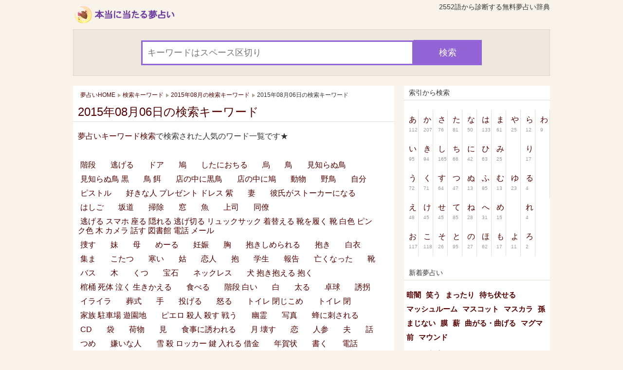

--- FILE ---
content_type: text/html; charset=UTF-8
request_url: http://hontouno-yume-uranai.com/sq/2015-08/06
body_size: 42827
content:
<!DOCTYPE HTML>
<html lang="ja">
<head>
<meta charset="utf-8">
<meta name="viewport" content="width=device-width">
<title>2015年08月06日の検索キーワード | *本当に当たる夢占い*</title>
<meta name="keywords" content="夢占い,夢診断,無料,夢辞典,夢判断,夢分析" />
<meta name="description" content="みんなが調べた夢分析集。2015年08月06日の検索されたキーワードから気になる夢診断がわかりスッキリする。" />
<link rel="stylesheet" type="text/css" href="/static/include/style-t.css?G0716" media="all" />
<link rel="icon" href="/icon/favicon.ico">
<script src="http://ajax.googleapis.com/ajax/libs/jquery/1.9.1/jquery.min.js"></script>
<script src="/static/keyword.php?mode=js"></script>
<script>

$(function(){
	$('a[href^=#]').click(function(){
		var speed = 500;
		var href= $(this).attr("href");
		var target = $(href == "#" || href == "" ? 'html' : href);
		var position = target.offset().top;
		$("html, body").animate({scrollTop:position}, speed, "swing");
		return false;
	});
});
$(function(){
    $(".hide").after().hide();
    $(".open").click(function(){
        $(this).toggleClass("open").next().slideToggle();
    });
});

</script>
<!--[if lt IE 9]>
<script src="http://html5shiv.googlecode.com/svn/trunk/html5.js"></script>
<script src="http://css3-mediaqueries-js.googlecode.com/svn/trunk/css3-mediaqueries.js"></script>
<![endif]-->


<script type="text/javascript">

  var _gaq = _gaq || [];
  var pluginUrl = '//www.google-analytics.com/plugins/ga/inpage_linkid.js';
  _gaq.push(['_require', 'inpage_linkid', pluginUrl]);
  _gaq.push(['_setAccount', 'UA-48624267-1']);
  _gaq.push(['_setDomainName', 'hontouno-yume-uranai.com']);


  _gaq.push(['_trackPageview']);


  (function() {
    var ga = document.createElement('script'); ga.type = 'text/javascript'; ga.async = true;
    ga.src = ('https:' == document.location.protocol ? 'https://' : 'http://') + 'stats.g.doubleclick.net/dc.js';
    var s = document.getElementsByTagName('script')[0]; s.parentNode.insertBefore(ga, s);
  })();

</script>



<script type="application/ld+json">
{
  "@context": "http://schema.org",
  "@type": "WebSite",
  "url": "http://hontouno-yume-uranai.com/",
  "potentialAction": {
    "@type": "SearchAction",
    "target": "http://hontouno-yume-uranai.com/kw-result/{search_term}",
    "query-input": "required name=search_term"
  }
}
</script>



</head>

<body>

<div id="wrapper">
  <header class="clearfix">
      <div id="logo">
      <a href="/">
        <img src="/static/image/logo-t.png" width="214" height="40" alt="夢占い・夢診断サイト *本当に当たる夢占い*">
      </a>
    </div>
    <p class="h1">2552語から診断する無料夢占い辞典</p>
    
        <!-- ▼検索窓▼ -->
    <div class="search_line clear">
      <form method="post" action="/keyrdirect" name="searchform" class="search_inline" data-ujs:submit-button="null" onSubmit="search_frm_submit_comp(this);return false;">
        <input type="hidden" name="mode" value="rdirect" />
        <input type="search" id="search_input" class="search_txt" name="keyword" maxlength="255" value="" placeholder="キーワードはスペース区切り" required="required" /><input type="button" class="search_icon" value="検索" onClick="_gaq.push(['_trackEvent', 'search_pc_new', 'click', '']); search_frm_comp(this.form);return false;" />
        <div id="frm_search_input_mess"></div>
      </form>
    </div>
    <!-- ▲検索窓▲ -->
<div class="ad-head-bottom">


</div>
  
  
  </header>
  
  <div id="container">
  
    <div id="main">
      

    <section class="main-contents">
      <nav id="pan">
        <ul class="clearfix">
                  <li itemscope itemtype="http://data-vocabulary.org/Breadcrumb">
                      <a href="/" itemprop="url"><span itemprop="title">夢占いHOME</span></a>
                    </li>
                  <li itemscope itemtype="http://data-vocabulary.org/Breadcrumb">
                      <a href="/sq/" itemprop="url"><span itemprop="title">検索キーワード</span></a>
                    </li>
                  <li itemscope itemtype="http://data-vocabulary.org/Breadcrumb">
                      <a href="/sq/2015-08/" itemprop="url"><span itemprop="title">2015年08月の検索キーワード</span></a>
                    </li>
                  <li itemscope itemtype="http://data-vocabulary.org/Breadcrumb">
                      <span itemprop="title">2015年08月06日の検索キーワード</span>
                    </li>
                </ul>
      </nav>
      
  <h1 class="ttl-2"><a href="/sq/2015-08/06" title="2015年08月06日の検索キーワード">2015年08月06日の検索キーワード</a></h1>

      <div class="main-text">
  <p><a href="/keyword">夢占いキーワード検索</a>で検索された人気のワード一覧です★</p>
      </div>

      <div class="main-text">
    <ul class="query-words clearfix">
          <li><a href="/keyword-sq/%E9%9A%8E%E6%AE%B5" title="階段">階段</a></li>
          <li><a href="/keyword-sq/%E9%80%83%E3%81%92%E3%82%8B" title="逃げる">逃げる</a></li>
          <li><a href="/keyword-sq/%E3%83%89%E3%82%A2" title="ドア">ドア</a></li>
          <li><a href="/keyword-sq/%E9%B3%A9" title="鳩">鳩</a></li>
          <li><a href="/keyword-sq/%E3%81%97%E3%81%9F%E3%81%AB%E3%81%8A%E3%81%A1%E3%82%8B" title="したにおちる">したにおちる</a></li>
          <li><a href="/keyword-sq/%E7%83%8F" title="烏">烏</a></li>
          <li><a href="/keyword-sq/%E9%B3%A5" title="鳥">鳥</a></li>
          <li><a href="/keyword-sq/%E8%A6%8B%E7%9F%A5%E3%82%89%E3%81%AC%E9%B3%A5" title="見知らぬ鳥">見知らぬ鳥</a></li>
          <li><a href="/keyword-sq/%E8%A6%8B%E7%9F%A5%E3%82%89%E3%81%AC%E9%B3%A5+%E9%BB%92" title="見知らぬ鳥 黒">見知らぬ鳥 黒</a></li>
          <li><a href="/keyword-sq/%E9%B3%A5+%E9%A4%8C" title="鳥 餌">鳥 餌</a></li>
          <li><a href="/keyword-sq/%E5%BA%97%E3%81%AE%E4%B8%AD%E3%81%AB%E9%BB%92%E9%B3%A5" title="店の中に黒鳥">店の中に黒鳥</a></li>
          <li><a href="/keyword-sq/%E5%BA%97%E3%81%AE%E4%B8%AD%E3%81%AB%E9%B3%A9" title="店の中に鳩">店の中に鳩</a></li>
          <li><a href="/keyword-sq/%E5%8B%95%E7%89%A9" title="動物">動物</a></li>
          <li><a href="/keyword-sq/%E9%87%8E%E9%B3%A5" title="野鳥">野鳥</a></li>
          <li><a href="/keyword-sq/%E8%87%AA%E5%88%86" title="自分">自分</a></li>
          <li><a href="/keyword-sq/%E3%83%94%E3%82%B9%E3%83%88%E3%83%AB" title="ピストル">ピストル</a></li>
          <li><a href="/keyword-sq/%E5%A5%BD%E3%81%8D%E3%81%AA%E4%BA%BA+%E3%83%97%E3%83%AC%E3%82%BC%E3%83%B3%E3%83%88+%E3%83%89%E3%83%AC%E3%82%B9+%E7%B4%AB" title="好きな人 プレゼント ドレス 紫">好きな人 プレゼント ドレス 紫</a></li>
          <li><a href="/keyword-sq/%E5%A6%BB" title="妻">妻</a></li>
          <li><a href="/keyword-sq/%E5%BD%BC%E6%B0%8F%E3%81%8C%E3%82%B9%E3%83%88%E3%83%BC%E3%82%AB%E3%83%BC%E3%81%AB%E3%81%AA%E3%82%8B" title="彼氏がストーカーになる">彼氏がストーカーになる</a></li>
          <li><a href="/keyword-sq/%E3%81%AF%E3%81%97%E3%81%94" title="はしご">はしご</a></li>
          <li><a href="/keyword-sq/%E5%9D%82%E9%81%93" title="坂道">坂道</a></li>
          <li><a href="/keyword-sq/%E6%8E%83%E9%99%A4" title="掃除">掃除</a></li>
          <li><a href="/keyword-sq/%E7%AA%93" title="窓">窓</a></li>
          <li><a href="/keyword-sq/%E9%AD%9A" title="魚">魚</a></li>
          <li><a href="/keyword-sq/%E4%B8%8A%E5%8F%B8" title="上司">上司</a></li>
          <li><a href="/keyword-sq/%E5%90%8C%E5%83%9A" title="同僚">同僚</a></li>
          <li><a href="/keyword-sq/%E9%80%83%E3%81%92%E3%82%8B+%E3%82%B9%E3%83%9E%E3%83%9B+%E5%BA%A7%E3%82%8B+%E9%9A%A0%E3%82%8C%E3%82%8B+%E9%80%83%E3%81%92%E5%88%87%E3%82%8B+%E3%83%AA%E3%83%A5%E3%83%83%E3%82%AF%E3%82%B5%E3%83%83%E3%82%AF+%E7%9D%80%E6%9B%BF%E3%81%88%E3%82%8B+%E9%9D%B4%E3%82%92%E5%B1%A5%E3%81%8F+%E9%9D%B4+%E7%99%BD%E8%89%B2+%E3%83%94%E3%83%B3%E3%82%AF%E8%89%B2+%E6%9C%A8+%E3%82%AB%E3%83%A1%E3%83%A9+%E8%A9%B1%E3%81%99+%E5%9B%B3%E6%9B%B8%E9%A4%A8+%E9%9B%BB%E8%A9%B1+%E3%83%A1%E3%83%BC%E3%83%AB" title="逃げる スマホ 座る 隠れる 逃げ切る リュックサック 着替える 靴を履く 靴 白色 ピンク色 木 カメラ 話す 図書館 電話 メール">逃げる スマホ 座る 隠れる 逃げ切る リュックサック 着替える 靴を履く 靴 白色 ピンク色 木 カメラ 話す 図書館 電話 メール</a></li>
          <li><a href="/keyword-sq/%E6%8D%9C%E3%81%99" title="捜す">捜す</a></li>
          <li><a href="/keyword-sq/%E5%A6%B9" title="妹">妹</a></li>
          <li><a href="/keyword-sq/%E6%AF%8D" title="母">母</a></li>
          <li><a href="/keyword-sq/%E3%82%81%E3%83%BC%E3%82%8B" title="めーる">めーる</a></li>
          <li><a href="/keyword-sq/%E5%A6%8A%E5%A8%A0" title="妊娠">妊娠</a></li>
          <li><a href="/keyword-sq/%E8%83%B8" title="胸">胸</a></li>
          <li><a href="/keyword-sq/%E6%8A%B1%E3%81%8D%E3%81%97%E3%82%81%E3%82%89%E3%82%8C%E3%82%8B" title="抱きしめられる">抱きしめられる</a></li>
          <li><a href="/keyword-sq/%E6%8A%B1%E3%81%8D" title="抱き">抱き</a></li>
          <li><a href="/keyword-sq/%E7%99%BD%E8%A1%A3" title="白衣">白衣</a></li>
          <li><a href="/keyword-sq/%E9%9B%86%E3%81%BE" title="集ま">集ま</a></li>
          <li><a href="/keyword-sq/%E3%81%93%E3%81%9F%E3%81%A4" title="こたつ">こたつ</a></li>
          <li><a href="/keyword-sq/%E5%AF%92%E3%81%84" title="寒い">寒い</a></li>
          <li><a href="/keyword-sq/%E5%A7%91" title="姑">姑</a></li>
          <li><a href="/keyword-sq/%E6%81%8B%E4%BA%BA" title="恋人">恋人</a></li>
          <li><a href="/keyword-sq/%E6%8A%B1" title="抱">抱</a></li>
          <li><a href="/keyword-sq/%E5%AD%A6%E7%94%9F" title="学生">学生</a></li>
          <li><a href="/keyword-sq/%E5%A0%B1%E5%91%8A" title="報告">報告</a></li>
          <li><a href="/keyword-sq/%E4%BA%A1%E3%81%8F%E3%81%AA%E3%81%A3%E3%81%9F" title="亡くなった">亡くなった</a></li>
          <li><a href="/keyword-sq/%E9%9D%B4" title="靴">靴</a></li>
          <li><a href="/keyword-sq/%E3%83%90%E3%82%B9" title="バス">バス</a></li>
          <li><a href="/keyword-sq/%E6%9C%A8" title="木">木</a></li>
          <li><a href="/keyword-sq/%E3%81%8F%E3%81%A4" title="くつ">くつ</a></li>
          <li><a href="/keyword-sq/%E5%AE%9D%E7%9F%B3" title="宝石">宝石</a></li>
          <li><a href="/keyword-sq/%E3%83%8D%E3%83%83%E3%82%AF%E3%83%AC%E3%82%B9" title="ネックレス">ネックレス</a></li>
          <li><a href="/keyword-sq/%E7%8A%AC+%E6%8A%B1%E3%81%8D%E6%8A%B1%E3%81%88%E3%82%8B+%E6%8A%B1%E3%81%8F" title="犬 抱き抱える 抱く">犬 抱き抱える 抱く</a></li>
          <li><a href="/keyword-sq/%E6%A3%BA%E6%A1%B6+%E6%AD%BB%E4%BD%93+%E6%B3%A3%E3%81%8F+%E7%94%9F%E3%81%8D%E3%81%8B%E3%81%88%E3%82%8B" title="棺桶 死体 泣く 生きかえる">棺桶 死体 泣く 生きかえる</a></li>
          <li><a href="/keyword-sq/%E9%A3%9F%E3%81%B9%E3%82%8B" title="食べる">食べる</a></li>
          <li><a href="/keyword-sq/%E9%9A%8E%E6%AE%B5+%E7%99%BD%E3%81%84" title="階段 白い">階段 白い</a></li>
          <li><a href="/keyword-sq/%E7%99%BD" title="白">白</a></li>
          <li><a href="/keyword-sq/%E5%A4%AA%E3%82%8B+" title="太る ">太る </a></li>
          <li><a href="/keyword-sq/%E5%8D%93%E7%90%83" title="卓球">卓球</a></li>
          <li><a href="/keyword-sq/%E8%AA%98%E6%8B%90" title="誘拐">誘拐</a></li>
          <li><a href="/keyword-sq/%E3%82%A4%E3%83%A9%E3%82%A4%E3%83%A9" title="イライラ">イライラ</a></li>
          <li><a href="/keyword-sq/%E8%91%AC%E5%BC%8F" title="葬式">葬式</a></li>
          <li><a href="/keyword-sq/%E6%89%8B" title="手">手</a></li>
          <li><a href="/keyword-sq/%E6%8A%95%E3%81%92%E3%82%8B" title="投げる">投げる</a></li>
          <li><a href="/keyword-sq/%E6%80%92%E3%82%8B" title="怒る">怒る</a></li>
          <li><a href="/keyword-sq/%E3%83%88%E3%82%A4%E3%83%AC+%E9%96%89%E3%81%98%E3%81%93%E3%82%81" title="トイレ 閉じこめ">トイレ 閉じこめ</a></li>
          <li><a href="/keyword-sq/%E3%83%88%E3%82%A4%E3%83%AC+%E9%96%89" title="トイレ 閉">トイレ 閉</a></li>
          <li><a href="/keyword-sq/%E5%AE%B6%E6%97%8F+%E9%A7%90%E8%BB%8A%E5%A0%B4+%E9%81%8A%E5%9C%92%E5%9C%B0" title="家族 駐車場 遊園地">家族 駐車場 遊園地</a></li>
          <li><a href="/keyword-sq/%E3%83%94%E3%82%A8%E3%83%AD+%E6%AE%BA%E4%BA%BA+%E6%AE%BA%E3%81%99+%E6%88%A6%E3%81%86" title="ピエロ 殺人 殺す 戦う">ピエロ 殺人 殺す 戦う</a></li>
          <li><a href="/keyword-sq/%E5%B9%BD%E9%9C%8A" title="幽霊">幽霊</a></li>
          <li><a href="/keyword-sq/%E5%86%99%E7%9C%9F" title="写真">写真</a></li>
          <li><a href="/keyword-sq/%E8%9C%82%E3%81%AB%E5%88%BA%E3%81%95%E3%82%8C%E3%82%8B" title="蜂に刺される">蜂に刺される</a></li>
          <li><a href="/keyword-sq/CD" title="CD">CD</a></li>
          <li><a href="/keyword-sq/%E8%A2%8B" title="袋">袋</a></li>
          <li><a href="/keyword-sq/%E8%8D%B7%E7%89%A9" title="荷物">荷物</a></li>
          <li><a href="/keyword-sq/%E8%A6%8B" title="見">見</a></li>
          <li><a href="/keyword-sq/%E9%A3%9F%E4%BA%8B%E3%81%AB%E8%AA%98%E3%82%8F%E3%82%8C%E3%82%8B" title="食事に誘われる">食事に誘われる</a></li>
          <li><a href="/keyword-sq/%E6%9C%88+%E5%A3%8A%E3%81%99" title="月 壊す">月 壊す</a></li>
          <li><a href="/keyword-sq/%E6%81%8B" title="恋">恋</a></li>
          <li><a href="/keyword-sq/%E4%BA%BA%E5%8F%82" title="人参">人参</a></li>
          <li><a href="/keyword-sq/%E5%A4%AB" title="夫">夫</a></li>
          <li><a href="/keyword-sq/%E8%A9%B1" title="話">話</a></li>
          <li><a href="/keyword-sq/%E3%81%A4%E3%82%81" title="つめ">つめ</a></li>
          <li><a href="/keyword-sq/%E5%AB%8C%E3%81%84%E3%81%AA%E4%BA%BA" title="嫌いな人">嫌いな人</a></li>
          <li><a href="/keyword-sq/%E9%9B%AA+%E6%AE%BA+%E3%83%AD%E3%83%83%E3%82%AB%E3%83%BC+%E9%8D%B5+%E5%85%A5%E3%82%8C%E3%82%8B+%E5%80%9F%E9%87%91" title="雪 殺 ロッカー 鍵 入れる 借金">雪 殺 ロッカー 鍵 入れる 借金</a></li>
          <li><a href="/keyword-sq/%E5%B9%B4%E8%B3%80%E7%8A%B6" title="年賀状">年賀状</a></li>
          <li><a href="/keyword-sq/%E6%9B%B8%E3%81%8F" title="書く">書く</a></li>
          <li><a href="/keyword-sq/%E9%9B%BB%E8%A9%B1" title="電話">電話</a></li>
          <li><a href="/keyword-sq/%E8%8A%B8%E8%83%BD%E4%BA%BA" title="芸能人">芸能人</a></li>
          <li><a href="/keyword-sq/%E8%87%AA%E8%BB%A2%E8%BB%8A" title="自転車">自転車</a></li>
          <li><a href="/keyword-sq/%E8%8A%B1%E6%9D%9F+" title="花束 ">花束 </a></li>
          <li><a href="/keyword-sq/%E5%BA%97" title="店">店</a></li>
          <li><a href="/keyword-sq/%E9%AB%AA" title="髪">髪</a></li>
          <li><a href="/keyword-sq/%E7%A5%9D%E3%81%86" title="祝う">祝う</a></li>
          <li><a href="/keyword-sq/%E3%83%AA%E3%83%B3%E3%82%B9" title="リンス">リンス</a></li>
          <li><a href="/keyword-sq/%E9%A3%9B%E8%A1%8C%E6%A9%9F" title="飛行機">飛行機</a></li>
          <li><a href="/keyword-sq/%E5%A2%9C%E8%90%BD" title="墜落">墜落</a></li>
          <li><a href="/keyword-sq/%E7%81%AB%E4%BA%8B" title="火事">火事</a></li>
          <li><a href="/keyword-sq/%E5%A4%8F+%E5%85%A5%E9%81%93%E9%9B%B2+%E5%AD%90%E4%BE%9B+%E3%81%8A%E9%A2%A8%E5%91%82+%E9%A3%9F%E3%81%B9%E3%82%8B+%E3%83%AA%E3%83%93%E3%83%B3%E3%82%B0" title="夏 入道雲 子供 お風呂 食べる リビング">夏 入道雲 子供 お風呂 食べる リビング</a></li>
          <li><a href="/keyword-sq/%E6%88%A6%E4%BA%89" title="戦争">戦争</a></li>
          <li><a href="/keyword-sq/%E6%BC%94%E6%8A%80" title="演技">演技</a></li>
          <li><a href="/keyword-sq/%E8%BF%BD%E3%82%8F%E3%82%8C%E3%82%8B" title="追われる">追われる</a></li>
          <li><a href="/keyword-sq/%E7%95%B3" title="畳">畳</a></li>
          <li><a href="/keyword-sq/%E3%82%82%E3%82%89%E3%81%86" title="もらう">もらう</a></li>
          <li><a href="/keyword-sq/%E9%9B%BB%E8%BB%8A+%E7%94%B7%E6%80%A7+%E5%AF%9D%E9%A1%94+%E6%AD%AF%E3%81%BF%E3%81%8C%E3%81%8D+%E3%82%B7%E3%83%A3%E3%83%AF%E3%83%BC+%E3%82%A8%E3%82%B9%E3%82%AB%E3%83%AC%E3%83%BC%E3%82%BF%E3%83%BC+%E8%85%95+%E5%A5%B3%E6%80%A7+%E8%A6%8B%E7%9F%A5%E3%82%89%E3%81%AC%E4%BA%BA+%E7%9D%80%E4%BF%A1+%E6%90%BA%E5%B8%AF+%E3%83%A1%E3%83%BC%E3%83%AB" title="電車 男性 寝顔 歯みがき シャワー エスカレーター 腕 女性 見知らぬ人 着信 携帯 メール">電車 男性 寝顔 歯みがき シャワー エスカレーター 腕 女性 見知らぬ人 着信 携帯 メール</a></li>
          <li><a href="/keyword-sq/%E9%9B%BB%E8%BB%8A+%E7%94%B7%E6%80%A7+%E5%AF%9D%E9%A1%94+%E6%AD%AF%E3%83%9F%E3%82%AC%E3%82%AD%E3%82%B7%E3%83%A3%E3%83%AF%E3%83%BC+%E3%82%A8%E3%82%B9%E3%82%AB%E3%83%AC%E3%83%BC%E3%82%BF%E3%83%BC+%E8%85%95+%E5%A5%B3%E6%80%A7+%E8%A6%8B%E7%9F%A5%E3%82%89%E3%81%AC%E4%BA%BA+%E7%9D%80%E4%BF%A1+%E6%90%BA%E5%B8%AF+%E3%83%A1%E3%83%BC%E3%83%AB" title="電車 男性 寝顔 歯ミガキシャワー エスカレーター 腕 女性 見知らぬ人 着信 携帯 メール">電車 男性 寝顔 歯ミガキシャワー エスカレーター 腕 女性 見知らぬ人 着信 携帯 メール</a></li>
          <li><a href="/keyword-sq/%E6%AD%AF" title="歯">歯</a></li>
          <li><a href="/keyword-sq/%E3%83%94%E3%82%A2%E3%83%8E%E6%95%99%E5%B8%AB" title="ピアノ教師">ピアノ教師</a></li>
          <li><a href="/keyword-sq/%E4%BB%8F%E5%83%8F" title="仏像">仏像</a></li>
          <li><a href="/keyword-sq/%E3%83%88%E3%83%9E%E3%83%88" title="トマト">トマト</a></li>
          <li><a href="/keyword-sq/%E3%83%9C%E3%83%BC%E3%83%AB" title="ボール">ボール</a></li>
          <li><a href="/keyword-sq/%E6%AF%8D%E3%81%A8%E3%83%97%E3%83%AA%E3%82%AF%E3%83%A9%E3%82%92%E3%81%A8%E3%82%8B%E5%A4%A2" title="母とプリクラをとる夢">母とプリクラをとる夢</a></li>
          <li><a href="/keyword-sq/%E6%B5%AE%E6%B0%97" title="浮気">浮気</a></li>
          <li><a href="/keyword-sq/%E8%B8%8F%E5%88%87" title="踏切">踏切</a></li>
          <li><a href="/keyword-sq/%E5%A4%95%E7%84%BC%E3%81%91" title="夕焼け">夕焼け</a></li>
          <li><a href="/keyword-sq/%E6%81%90%E7%AB%9C" title="恐竜">恐竜</a></li>
          <li><a href="/keyword-sq/%E9%8F%A1" title="鏡">鏡</a></li>
          <li><a href="/keyword-sq/%E6%80%AA%E6%88%91" title="怪我">怪我</a></li>
          <li><a href="/keyword-sq/%E6%9D%96" title="杖">杖</a></li>
          <li><a href="/keyword-sq/%E9%A9%9A%E3%81%8F" title="驚く">驚く</a></li>
          <li><a href="/keyword-sq/%E3%81%8B%E3%82%8F%E3%81%84%E3%81%9D%E3%81%86" title="かわいそう">かわいそう</a></li>
          <li><a href="/keyword-sq/%E5%A5%BD%E3%81%8D%E3%81%AA%E4%BA%BA%E3%81%A8%E5%90%8C%E3%81%98%E3%82%AF%E3%83%A9%E3%82%B9%E3%81%A7+%E8%87%AA%E5%88%86%E3%81%AE%E3%81%93%E3%81%A8%E3%82%92%E5%A5%BD%E3%81%8D%E3%81%A0%E3%81%A8%E6%80%9D%E3%81%A3%E3%81%A6%E3%81%84%E3%81%9F%E3%81%AE%E3%81%AB+%E7%9B%B8%E6%89%8B%E3%81%AF%E5%BD%BC%E5%A5%B3%E3%81%8C%E3%81%84%E3%81%9F" title="好きな人と同じクラスで 自分のことを好きだと思っていたのに 相手は彼女がいた">好きな人と同じクラスで 自分のことを好きだと思っていたのに 相手は彼女がいた</a></li>
          <li><a href="/keyword-sq/%E7%97%85%E9%99%A2" title="病院">病院</a></li>
          <li><a href="/keyword-sq/%E5%85%89" title="光">光</a></li>
          <li><a href="/keyword-sq/%E5%8F%8B%E9%81%94" title="友達">友達</a></li>
          <li><a href="/keyword-sq/%E6%AD%BB%E3%81%AC" title="死ぬ">死ぬ</a></li>
          <li><a href="/keyword-sq/%E7%9C%89%E6%AF%9B" title="眉毛">眉毛</a></li>
          <li><a href="/keyword-sq/%E9%87%91%E7%B8%9B%E3%82%8A" title="金縛り">金縛り</a></li>
          <li><a href="/keyword-sq/%E7%81%AB" title="火">火</a></li>
          <li><a href="/keyword-sq/%E8%99%8E" title="虎">虎</a></li>
          <li><a href="/keyword-sq/CD%E3%83%97%E3%83%AC%E3%83%BC%E3%83%A4%E3%83%BC" title="CDプレーヤー">CDプレーヤー</a></li>
          <li><a href="/keyword-sq/%E5%A5%BD%E3%81%8D%E3%81%AA%E4%BA%BA%E3%81%8C%E8%B5%A4%E3%81%A8%E9%BB%92%E3%81%AE%E6%9C%8D%E3%82%92%E7%9D%80%E3%81%A6%E7%8F%BE%E3%82%8C%E3%82%8B" title="好きな人が赤と黒の服を着て現れる">好きな人が赤と黒の服を着て現れる</a></li>
          <li><a href="/keyword-sq/CD%E3%83%97%E3%83%AC%E3%83%BC%E3%83%A4%E3%83%BC+%E6%95%85%E9%9A%9C" title="CDプレーヤー 故障">CDプレーヤー 故障</a></li>
          <li><a href="/keyword-sq/%E9%9B%BB%E5%8C%96%E8%A3%BD%E5%93%81+%E6%95%85%E9%9A%9C" title="電化製品 故障">電化製品 故障</a></li>
          <li><a href="/keyword-sq/%E5%AD%90%E4%BE%9B+%E6%8A%B1%E3%81%8F" title="子供 抱く">子供 抱く</a></li>
          <li><a href="/keyword-sq/%E9%9E%84" title="鞄">鞄</a></li>
          <li><a href="/keyword-sq/%E5%A5%B3" title="女">女</a></li>
          <li><a href="/keyword-sq/%E8%83%8C%E4%B8%AD" title="背中">背中</a></li>
          <li><a href="/keyword-sq/%E8%8A%B8%E8%83%BD%E4%BA%BA%E3%81%8B%E3%82%89%E5%91%8A%E7%99%BD" title="芸能人から告白">芸能人から告白</a></li>
          <li><a href="/keyword-sq/%E8%A3%B8%E8%B6%B3" title="裸足">裸足</a></li>
          <li><a href="/keyword-sq/%E8%8A%B8%E8%83%BD%E4%BA%BA%E3%81%8B%E3%82%89%E5%91%8A%E7%99%BD%E3%81%95%E3%82%8C%E3%82%8B" title="芸能人から告白される">芸能人から告白される</a></li>
          <li><a href="/keyword-sq/%E5%91%8A%E7%99%BD%E3%81%95%E3%82%8C%E3%82%8B" title="告白される">告白される</a></li>
          <li><a href="/keyword-sq/%E3%82%BB%E3%83%83%E3%82%AF%E3%82%B9" title="セックス">セックス</a></li>
          <li><a href="/keyword-sq/%E6%A9%9F%E6%A2%B0" title="機械">機械</a></li>
          <li><a href="/keyword-sq/%E6%8E%A2%E3%81%99" title="探す">探す</a></li>
          <li><a href="/keyword-sq/%E8%BF%BD%E3%81%86" title="追う">追う</a></li>
          <li><a href="/keyword-sq/%E5%8F%AB%E3%81%B6" title="叫ぶ">叫ぶ</a></li>
          <li><a href="/keyword-sq/%E9%89%84%E7%A0%B2" title="鉄砲">鉄砲</a></li>
          <li><a href="/keyword-sq/%E3%81%84%E3%81%98%E3%82%81" title="いじめ">いじめ</a></li>
          <li><a href="/keyword-sq/%E5%88%91%E4%BA%8B" title="刑事">刑事</a></li>
          <li><a href="/keyword-sq/%E5%A3%B0" title="声">声</a></li>
          <li><a href="/keyword-sq/%E7%88%86%E5%BC%BE+%E5%8E%9F%E7%88%86" title="爆弾 原爆">爆弾 原爆</a></li>
          <li><a href="/keyword-sq/%E3%83%86%E3%83%AC%E3%83%93" title="テレビ">テレビ</a></li>
          <li><a href="/keyword-sq/%E8%A1%8C%E5%88%97" title="行列">行列</a></li>
          <li><a href="/keyword-sq/%E3%83%86%E3%83%AC%E3%83%93+%E3%83%8B%E3%83%A5%E3%83%BC%E3%82%B9" title="テレビ ニュース">テレビ ニュース</a></li>
          <li><a href="/keyword-sq/%E5%B7%A8%E4%BA%BA+%E8%A5%B2%E3%82%8F%E3%82%8C%E3%82%8B" title="巨人 襲われる">巨人 襲われる</a></li>
          <li><a href="/keyword-sq/%E3%81%86%E3%81%95%E3%81%8E+%E3%83%9A%E3%83%83%E3%83%88" title="うさぎ ペット">うさぎ ペット</a></li>
          <li><a href="/keyword-sq/%E3%81%8A%E9%87%91+%E6%8B%BE%E3%81%86" title="お金 拾う">お金 拾う</a></li>
          <li><a href="/keyword-sq/%E3%81%8B%E3%82%81" title="かめ">かめ</a></li>
          <li><a href="/keyword-sq/%E8%87%AA%E6%AE%BA" title="自殺">自殺</a></li>
          <li><a href="/keyword-sq/%E4%BA%BA%E9%AD%9A+%E7%A0%B4%E3%82%8B" title="人魚 破る">人魚 破る</a></li>
          <li><a href="/keyword-sq/%E9%A2%A8%E8%88%B9" title="風船">風船</a></li>
          <li><a href="/keyword-sq/%E8%8A%B1%E7%81%AB" title="花火">花火</a></li>
          <li><a href="/keyword-sq/%E3%83%86%E3%83%AC%E3%83%93+%E3%83%A2%E3%83%8B%E3%82%BF%E3%83%BC+%E3%82%B9%E3%83%BC%E3%83%91%E3%83%BC%E3%83%9E%E3%83%BC%E3%82%B1%E3%83%83%E3%83%88+%E3%82%A2%E3%82%A4%E3%82%B9+%E8%8A%B1+%E3%82%B7%E3%83%A3%E3%83%B3%E3%83%97%E3%83%BC+%E3%83%88%E3%83%AA%E3%83%BC%E3%83%88%E3%83%A1%E3%83%B3%E3%83%88" title="テレビ モニター スーパーマーケット アイス 花 シャンプー トリートメント">テレビ モニター スーパーマーケット アイス 花 シャンプー トリートメント</a></li>
          <li><a href="/keyword-sq/%E8%88%B9" title="船">船</a></li>
          <li><a href="/keyword-sq/%E8%B6%B3" title="足">足</a></li>
          <li><a href="/keyword-sq/%E3%82%A2%E3%82%A4%E3%82%B9+%E5%86%B7%E3%81%9F%E3%81%84+%E6%8A%B1%E3%81%8F+%E4%BC%9A%E8%A9%B1+%E8%A9%B1%E3%81%99" title="アイス 冷たい 抱く 会話 話す">アイス 冷たい 抱く 会話 話す</a></li>
          <li><a href="/keyword-sq/%E3%82%A2%E3%82%A4%E3%82%B9+%E5%86%B7%E3%81%9F%E3%81%84+%E6%8A%B1%E3%81%8F+%E4%BC%9A%E8%A9%B1+%E8%A9%B1%E3%81%99+%E3%82%B3%E3%83%B3%E3%83%93%E3%83%8B" title="アイス 冷たい 抱く 会話 話す コンビニ">アイス 冷たい 抱く 会話 話す コンビニ</a></li>
          <li><a href="/keyword-sq/%E3%82%B3%E3%83%B3%E3%83%93%E3%83%8B" title="コンビニ">コンビニ</a></li>
          <li><a href="/keyword-sq/%E3%82%AB%E3%83%AC%E3%83%BC%E3%83%A9%E3%82%A4%E3%82%B9" title="カレーライス">カレーライス</a></li>
          <li><a href="/keyword-sq/%E7%9D%80%E7%89%A9" title="着物">着物</a></li>
          <li><a href="/keyword-sq/%E7%9B%AE" title="目">目</a></li>
          <li><a href="/keyword-sq/%E9%9A%95%E7%9F%B3" title="隕石">隕石</a></li>
          <li><a href="/keyword-sq/%E7%9D%80%E7%89%A9+%E5%A5%B3+%E7%B5%B5" title="着物 女 絵">着物 女 絵</a></li>
          <li><a href="/keyword-sq/%E6%AF%9B%E3%81%8C%E6%8A%9C%E3%81%91%E3%82%8B" title="毛が抜ける">毛が抜ける</a></li>
          <li><a href="/keyword-sq/%E3%81%86%E3%81%95%E3%81%8E" title="うさぎ">うさぎ</a></li>
          <li><a href="/keyword-sq/%E5%B7%A8%E4%BA%BA" title="巨人">巨人</a></li>
          <li><a href="/keyword-sq/%E5%A6%96%E7%B2%BE" title="妖精">妖精</a></li>
          <li><a href="/keyword-sq/%E5%AE%B6" title="家">家</a></li>
          <li><a href="/keyword-sq/%E5%A6%8A%E5%A9%A6" title="妊婦">妊婦</a></li>
          <li><a href="/keyword-sq/%E5%BD%BC%E6%B0%8F+%E5%A5%BD%E3%81%8D%E3%81%AA%E4%BA%BA" title="彼氏 好きな人">彼氏 好きな人</a></li>
          <li><a href="/keyword-sq/%E6%B3%A3%E3%81%8F" title="泣く">泣く</a></li>
          <li><a href="/keyword-sq/%E5%9B%B3%E6%9B%B8%E9%A4%A8+%E5%8B%89%E5%BC%B7+%E3%83%94%E3%82%A2%E3%83%8E" title="図書館 勉強 ピアノ">図書館 勉強 ピアノ</a></li>
          <li><a href="/keyword-sq/%E5%9B%B3%E6%9B%B8%E9%A4%A8+%E5%8B%89%E5%BC%B7+%E3%83%94%E3%82%A2%E3%83%8E+%E6%80%92%E3%82%89%E3%82%8C%E3%82%8B" title="図書館 勉強 ピアノ 怒られる">図書館 勉強 ピアノ 怒られる</a></li>
          <li><a href="/keyword-sq/%E5%98%98" title="嘘">嘘</a></li>
          <li><a href="/keyword-sq/%E7%9D%80%E7%89%A9+%E5%A5%B3%E6%80%A7+%E7%B5%B5" title="着物 女性 絵">着物 女性 絵</a></li>
          <li><a href="/keyword-sq/%E6%9C%A8+%E9%81%B8%E5%88%A5" title="木 選別">木 選別</a></li>
          <li><a href="/keyword-sq/%E8%AD%A6%E5%AF%9F" title="警察">警察</a></li>
          <li><a href="/keyword-sq/%E8%B5%A4%E3%81%A1%E3%82%83%E3%82%93" title="赤ちゃん">赤ちゃん</a></li>
          <li><a href="/keyword-sq/%E9%9B%A2%E5%A9%9A" title="離婚">離婚</a></li>
          <li><a href="/keyword-sq/%E9%9D%B4+%E7%9B%97%E3%81%BE%E3%82%8C%E3%82%8B" title="靴 盗まれる">靴 盗まれる</a></li>
          <li><a href="/keyword-sq/%E7%96%91%E3%81%84+%E8%AC%9D%E3%82%8B+%E8%AD%A6%E5%AF%9F" title="疑い 謝る 警察">疑い 謝る 警察</a></li>
          <li><a href="/keyword-sq/%E3%82%BB%E3%83%83%E3%82%AF%E3%82%B9+%E8%8A%B8%E8%83%BD%E4%BA%BA" title="セックス 芸能人">セックス 芸能人</a></li>
          <li><a href="/keyword-sq/%E3%82%A8%E3%83%93" title="エビ">エビ</a></li>
          <li><a href="/keyword-sq/%E6%AF%8D%E8%A6%AA" title="母親">母親</a></li>
          <li><a href="/keyword-sq/%E6%9A%97%E9%97%87+%E3%81%A7%E3%82%8C%E3%81%AA%E3%81%84" title="暗闇 でれない">暗闇 でれない</a></li>
          <li><a href="/keyword-sq/%E7%9C%9F%E3%81%A3%E6%9A%97%E9%97%87+%E3%81%A7%E3%82%8C%E3%81%AA%E3%81%84" title="真っ暗闇 でれない">真っ暗闇 でれない</a></li>
          <li><a href="/keyword-sq/%E6%BA%BA%E3%82%8C%E3%82%8B" title="溺れる">溺れる</a></li>
          <li><a href="/keyword-sq/%E5%8F%97%E3%81%91%E3%82%8B" title="受ける">受ける</a></li>
          <li><a href="/keyword-sq/%E5%8F%97%E3%81%91%E5%8F%96%E3%82%8B" title="受け取る">受け取る</a></li>
          <li><a href="/keyword-sq/%E6%95%B0%E5%AD%97" title="数字">数字</a></li>
          <li><a href="/keyword-sq/%E9%A6%99%E6%B0%B4+%E5%8C%82%E3%81%84" title="香水 匂い">香水 匂い</a></li>
          <li><a href="/keyword-sq/%E6%98%94%E3%81%AE%E5%8F%8B%E4%BA%BA+%E5%90%8C%E7%B4%9A%E7%94%9F" title="昔の友人 同級生">昔の友人 同級生</a></li>
          <li><a href="/keyword-sq/%E3%81%8A%E5%8C%96%E3%81%91" title="お化け">お化け</a></li>
          <li><a href="/keyword-sq/%E8%B5%A4" title="赤">赤</a></li>
          <li><a href="/keyword-sq/%E5%AE%9F" title="実">実</a></li>
          <li><a href="/keyword-sq/%E5%BD%BC%E6%B0%8F%E3%81%A8%E3%82%AD%E3%82%B9" title="彼氏とキス">彼氏とキス</a></li>
          <li><a href="/keyword-sq/%E6%AD%AF%E3%81%8C%E6%8A%9C%E3%81%91%E3%82%8B" title="歯が抜ける">歯が抜ける</a></li>
          <li><a href="/keyword-sq/%E3%81%B8%E3%81%B3" title="へび">へび</a></li>
          <li><a href="/keyword-sq/%E3%82%B7%E3%83%A3%E3%83%AF%E3%83%BC" title="シャワー">シャワー</a></li>
          <li><a href="/keyword-sq/%E8%A6%97%E3%81%8B%E3%82%8C%E3%82%8B" title="覗かれる">覗かれる</a></li>
          <li><a href="/keyword-sq/%E6%96%99%E7%90%86" title="料理">料理</a></li>
          <li><a href="/keyword-sq/%E3%82%B2%E3%83%BC%E3%83%A0%E3%82%BB%E3%83%B3%E3%82%BF%E3%83%BC+%E7%84%A1%E8%A6%96" title="ゲームセンター 無視">ゲームセンター 無視</a></li>
          <li><a href="/keyword-sq/%E3%81%82%E3%81%92%E3%82%8B" title="あげる">あげる</a></li>
          <li><a href="/keyword-sq/%E6%9C%AA%E6%9D%A5" title="未来">未来</a></li>
          <li><a href="/keyword-sq/%E3%83%90%E3%83%BC%E3%83%99%E3%82%AD%E3%83%A5%E3%83%BC+%E8%82%89" title="バーベキュー 肉">バーベキュー 肉</a></li>
          <li><a href="/keyword-sq/%E6%89%8B%E7%B4%99" title="手紙">手紙</a></li>
          <li><a href="/keyword-sq/%E7%B1%B3" title="米">米</a></li>
        </ul>


            <ul class="pager clearfix">
                  <li class="pager-active"><a>1</a></li>
                </ul>

  </div>

	
    <ul class="ad-kiji-bottom clearfix">
          </ul>

</div><!-- main -->
  
    <div id="sub">


    <div class="ad-right-top clearfix">
    </div>


    
    
    

    <section class="side-contents">
    <h3 class="ttl-1">索引から検索</h3>
    
    <div class="alpha clearfix">
        <ul>
            <li><a href="/alpha/h/%E3%81%82">あ<span>112</span></a></li>
            <li><a href="/alpha/h/%E3%81%84">い<span>95</span></a></li>
            <li><a href="/alpha/h/%E3%81%86">う<span>72</span></a></li>
            <li><a href="/alpha/h/%E3%81%88">え<span>48</span></a></li>
            <li><a href="/alpha/h/%E3%81%8A">お<span>117</span></a></li>
          </ul>
        <ul>
            <li><a href="/alpha/h/%E3%81%8B">か<span>207</span></a></li>
            <li><a href="/alpha/h/%E3%81%8D">き<span>94</span></a></li>
            <li><a href="/alpha/h/%E3%81%8F">く<span>71</span></a></li>
            <li><a href="/alpha/h/%E3%81%91">け<span>45</span></a></li>
            <li><a href="/alpha/h/%E3%81%93">こ<span>118</span></a></li>
          </ul>
        <ul>
            <li><a href="/alpha/h/%E3%81%95">さ<span>76</span></a></li>
            <li><a href="/alpha/h/%E3%81%97">し<span>165</span></a></li>
            <li><a href="/alpha/h/%E3%81%99">す<span>64</span></a></li>
            <li><a href="/alpha/h/%E3%81%9B">せ<span>45</span></a></li>
            <li><a href="/alpha/h/%E3%81%9D">そ<span>26</span></a></li>
          </ul>
        <ul>
            <li><a href="/alpha/h/%E3%81%9F">た<span>81</span></a></li>
            <li><a href="/alpha/h/%E3%81%A1">ち<span>66</span></a></li>
            <li><a href="/alpha/h/%E3%81%A4">つ<span>47</span></a></li>
            <li><a href="/alpha/h/%E3%81%A6">て<span>85</span></a></li>
            <li><a href="/alpha/h/%E3%81%A8">と<span>95</span></a></li>
          </ul>
        <ul>
            <li><a href="/alpha/h/%E3%81%AA">な<span>50</span></a></li>
            <li><a href="/alpha/h/%E3%81%AB">に<span>42</span></a></li>
            <li><a href="/alpha/h/%E3%81%AC">ぬ<span>13</span></a></li>
            <li><a href="/alpha/h/%E3%81%AD">ね<span>28</span></a></li>
            <li><a href="/alpha/h/%E3%81%AE">の<span>27</span></a></li>
          </ul>
        <ul>
            <li><a href="/alpha/h/%E3%81%AF">は<span>133</span></a></li>
            <li><a href="/alpha/h/%E3%81%B2">ひ<span>63</span></a></li>
            <li><a href="/alpha/h/%E3%81%B5">ふ<span>85</span></a></li>
            <li><a href="/alpha/h/%E3%81%B8">へ<span>31</span></a></li>
            <li><a href="/alpha/h/%E3%81%BB">ほ<span>62</span></a></li>
          </ul>
        <ul>
            <li><a href="/alpha/h/%E3%81%BE">ま<span>61</span></a></li>
            <li><a href="/alpha/h/%E3%81%BF">み<span>25</span></a></li>
            <li><a href="/alpha/h/%E3%82%80">む<span>13</span></a></li>
            <li><a href="/alpha/h/%E3%82%81">め<span>15</span></a></li>
            <li><a href="/alpha/h/%E3%82%82">も<span>17</span></a></li>
          </ul>
        <ul>
            <li><a href="/alpha/h/%E3%82%84">や<span>25</span></a></li>
            <li class="none"><a href="/alpha/h/%E3%80%80">　<span>0</span></a></li>
            <li><a href="/alpha/h/%E3%82%86">ゆ<span>23</span></a></li>
            <li class="none"><a href="/alpha/h/%E3%80%80">　<span>0</span></a></li>
            <li><a href="/alpha/h/%E3%82%88">よ<span>11</span></a></li>
          </ul>
        <ul>
            <li><a href="/alpha/h/%E3%82%89">ら<span>12</span></a></li>
            <li><a href="/alpha/h/%E3%82%8A">り<span>17</span></a></li>
            <li><a href="/alpha/h/%E3%82%8B">る<span>4</span></a></li>
            <li><a href="/alpha/h/%E3%82%8C">れ<span>4</span></a></li>
            <li><a href="/alpha/h/%E3%82%8D">ろ<span>2</span></a></li>
          </ul>
        <ul class="border-none">
            <li><a href="/alpha/h/%E3%82%8F">わ<span>9</span></a></li>
            <li class="none"><a href="/alpha/h/%E3%82%92">を<span>0</span></a></li>
            <li class="none"><a href="/alpha/h/%E3%82%93">ん<span>0</span></a></li>
          </ul>
        </div>
  
  
  <h3 class="ttl-1">新着夢占い</h3>
    <ul class="list-flank clearfix clear">
              <li><a href="/word/2639">暗闇</a></li>
              <li><a href="/word/2638">笑う</a></li>
              <li><a href="/word/2637">まったり</a></li>
              <li><a href="/word/2636">待ち伏せる</a></li>
              <li><a href="/word/2635">マッシュルーム</a></li>
              <li><a href="/word/2634">マスコット</a></li>
              <li><a href="/word/2633">マスカラ</a></li>
              <li><a href="/word/2632">孫</a></li>
              <li><a href="/word/2631">まじない</a></li>
              <li><a href="/word/2630">膜</a></li>
              <li><a href="/word/2629">薪</a></li>
              <li><a href="/word/2628">曲がる・曲げる</a></li>
              <li><a href="/word/2627">マグマ</a></li>
              <li><a href="/word/2626">前</a></li>
              <li><a href="/word/2625">マウンド</a></li>
          </ul>
  
  <h3 class="ttl-1">人気の検索キーワード</h3>
    <ul class="list-flank clearfix">
              <li><a href="/keyword/%E5%AD%A6%E6%A0%A1+%E5%BB%8A%E4%B8%8B+%E9%A3%BC%E3%81%84%E7%8C%AB+%E6%AD%A9%E3%81%84%E3%81%A6%E3%81%8F%E3%82%8B" rel="nofollow">学校 廊下 飼い猫 歩いてくる</a></li>
              <li><a href="/keyword/%E9%8A%83%E3%81%A7%E6%92%83%E3%81%9F%E3%82%8C%E3%81%A6%E3%81%84%E3%82%8B%E4%BA%BA%E3%82%92%E8%A6%8B%E3%81%A6%E9%80%83%E3%81%92%E3%82%88%E3%81%86%E3%81%A8%E3%81%97%E3%81%A6%E3%81%84%E3%82%8B" rel="nofollow">銃で撃たれている人を見て逃げようとしている</a></li>
              <li><a href="/keyword/%E9%99%B6%E8%8A%B8+%E5%9C%9F%E5%81%B6+%E8%9C%98%E8%9B%9B+%E8%9C%82+%E6%8E%83%E9%99%A4+%E6%B0%B4+%E6%BF%A1%E3%82%8C%E3%82%8B" rel="nofollow">陶芸 土偶 蜘蛛 蜂 掃除 水 濡れる</a></li>
              <li><a href="/keyword/%E3%81%82%E3%81%8B%E3%82%93%E5%9D%8A%E3%81%AB%E4%B9%B3%E3%82%92%E3%82%84%E3%82%8B" rel="nofollow">あかん坊に乳をやる</a></li>
              <li><a href="/keyword/%E7%81%AB%E4%BA%8B+%E6%90%BA%E5%B8%AF" rel="nofollow">火事 携帯</a></li>
              <li><a href="/keyword/%E3%81%BC%E3%82%84+%E6%90%BA%E5%B8%AF" rel="nofollow">ぼや 携帯</a></li>
              <li><a href="/keyword/%E9%A3%9B%E8%A1%8C%E6%A9%9F+%E6%BF%80%E7%AA%81" rel="nofollow">飛行機 激突</a></li>
              <li><a href="/keyword/%E9%A3%9B%E8%A1%8C%E6%A9%9F+%E5%A2%9C%E8%90%BD+%E6%88%A6%E4%BA%89" rel="nofollow">飛行機 墜落 戦争</a></li>
              <li><a href="/keyword/%E7%9B%AE%E3%81%AE%E5%89%8D%E3%81%A7%E4%BA%BA%E3%81%8C%E3%81%95%E3%81%95%E3%82%8C%E3%82%8B" rel="nofollow">目の前で人がさされる</a></li>
              <li><a href="/keyword/%E5%88%83%E7%89%A9%E3%82%92%E9%9A%A0%E3%81%99%E5%A4%A2" rel="nofollow">刃物を隠す夢</a></li>
              <li><a href="/keyword/%E5%AD%A6%E6%A0%A1+%E6%8E%88%E6%A5%AD+%E5%8B%89%E5%BC%B7+%E7%90%86%E8%A7%A3%E3%81%A7%E3%81%8D%E3%81%AA%E3%81%84+%E3%81%A4%E3%81%84%E3%81%A6%E3%81%84%E3%81%91%E3%81%AA%E3%81%84" rel="nofollow">学校 授業 勉強 理解できない ついていけない</a></li>
              <li><a href="/keyword/%E5%B0%BF+%E9%A3%9F%E3%81%B9%E7%89%A9" rel="nofollow">尿 食べ物</a></li>
              <li><a href="/keyword/%E5%B0%BF%E3%82%92%E9%A3%9F%E3%81%B9%E7%89%A9%E3%81%AB%E3%81%8B%E3%81%91%E3%82%8B" rel="nofollow">尿を食べ物にかける</a></li>
              <li><a href="/keyword/%E3%81%8A%E3%81%97%E3%81%A3%E3%81%93%E9%A3%9F%E3%81%B9%E7%89%A9%E3%81%AB%E3%81%8B%E3%81%91%E3%82%8B" rel="nofollow">おしっこ食べ物にかける</a></li>
              <li><a href="/keyword/%E5%88%83%E7%89%A9%E3%81%8C%E5%87%BA%E3%81%A6%E3%81%8F%E3%82%8B" rel="nofollow">刃物が出てくる</a></li>
          </ul>

  <h3 class="ttl-1">カテゴリから検索</h3>
    <ul class="list-flank clearfix">
      <li><a href="/cat/1">ファッション</a></li>
      <li><a href="/cat/2">娯楽</a></li>
      <li><a href="/cat/3">できごと</a></li>
      <li><a href="/cat/4">乗り物</a></li>
      <li><a href="/cat/5">身の回りの大きな物</a></li>
      <li><a href="/cat/6">身の回りの小さな物</a></li>
      <li><a href="/cat/7">自然のもの</a></li>
      <li><a href="/cat/8">食品</a></li>
      <li><a href="/cat/9">場所</a></li>
      <li><a href="/cat/10">体</a></li>
      <li><a href="/cat/11">生き物</a></li>
      <li><a href="/cat/12">感情</a></li>
      <li><a href="/cat/13">人物</a></li>
      <li><a href="/cat/14">行動</a></li>
      <li><a href="/cat/15">人間</a></li>
      <li><a href="/cat/16">イベント</a></li>
      <li><a href="/cat/17">身体</a></li>
    </ul>

  <h3 class="ttl-1">Pickup!特集記事</h3>
    <ul class="list-flank clearfix">
          <li><a href="/pickup/love-luck-attention">すれ違い注意報?!恋愛運がダウン気味を暗示する夢占い</a></li>
          <li><a href="/pickup/improvement">きっと目覚めも良くなる?!体調や人間関係の改善を暗示する夢占い</a></li>
          <li><a href="/pickup/bad-luck-action">運気低下を暗示する行動や出来事に関する夢占い</a></li>
          <li><a href="/pickup/health-sports-day">体育の日に関連する夢占いまとめ</a></li>
          <li><a href="/pickup/food-in-season-for-october">カツオやジャガイモの夢は縁起が良い!?10月の旬の食べ物に関連する夢占い</a></li>
          <li class="more"><a href="/pickup/">特集記事一覧</a></li>
    </ul>

  </section>

    
        
    
    </div><!-- sub -->
  
  <footer>


  

        <!-- ▼検索窓▼ -->
    <div class="search_line clear">
      <form method="post" action="/keyrdirect" name="searchform" class="search_inline" data-ujs:submit-button="null" onSubmit="search_frm_submit_comp(this);return false;">
        <input type="hidden" name="mode" value="rdirect" />
        <input type="search" id="search_input" class="search_txt" name="keyword" maxlength="255" value="" placeholder="キーワードはスペース区切り" required="required" /><input type="button" class="search_icon" value="検索" onClick="_gaq.push(['_trackEvent', 'search_pc_new', 'click', '']); search_frm_comp(this.form);return false;" />
        <div id="frm_search_input_mess"></div>
      </form>
    </div>
    <!-- ▲検索窓▲ -->
    <nav>
      <p class="foot-nav">
      <a href="/">夢占いHOME</a>　
      <a href="/cat/">カテゴリ一覧</a>　
      <a href="/alpha/">索引検索</a>　
      <a href="/keylst/">夢占い一覧</a>　
      <a href="/sq/">検索ワード集</a>　
      <a href="/hq/">人気ワード集</a>　
      </p>
    </nav>
    <p class="cen"><small>&copy;2010-2015 本当に当たる夢占い. All Rights Reserved. 複製及び無断転載禁止</small></p>
  </footer>


</div><!-- wrapper -->
</body>
</html>

--- FILE ---
content_type: text/css
request_url: http://hontouno-yume-uranai.com/static/include/style-t.css?G0716
body_size: 14260
content:
@charset "utf-8";
/* ▼リセット▼ */
*{ margin:0; padding:0}
a { text-decoration:none}
ul, ol { list-style:none}
img { border:none; vertical-align:bottom; /*画像下部のスペースを消す*/-ms-interpolation-mode: bicubic; max-width:100%; }
table{ border-collapse:separate; border-spacing:0; margin:0; padding:0;	}
a:hover img { filter:alpha(opacity=70); -moz-opacity:0.70; opacity:0.70; }
section,article,aside,nav,header,footer { display:block; }

/* ▼　共通部分　▼ */
body { color: #333; font-family:'ヒラギノ角ゴ Pro W3', 'Hiragino Kaku Gothic Pro', 'Hiragino Kaku Gothic ProN', 'メイリオ', Meiryo, 'ＭＳ Ｐゴシック', Helvetica, Arial, sans-serif; line-height: 120%; }

/* 強調表現 */
em { font-style:normal; }
strong { font-weight:normal; }

/* clearfix */
.clearfix { zoom:1;}
.clearfix:after { content:""; display:block; clear:both; }
.clear { clear:both; }

.cen { text-align:center; }
.migi { text-align:right; }
.hidari { text-align:left; }

.mb-5 { margin-bottom:5px; }
.mb-10 { margin-bottom:10px; }
.mb-15 { margin-bottom:15px; }
.mb-20 { margin-bottom:20px !important; }

.mt-20 { margin-top: 20px; }

.result {margin-bottom:20px;}
.count { text-align:center; font-weight:bold; margin-bottom:20px; }

.m-auto { margin:0 auto; }

.p-10 { padding:10px; }
.p-s-10 { padding:0 10px; }

.w-80 { width:80%; }

.ad-fit { width:320px; margin:0 auto !important; padding:0 !important; line-height:100% !important; }
.ad-20 { margin:20px auto; width:300px; }
.ad-matome-20 { margin:0 auto; padding-bottom:20px; text-align:center; background:#fff; }
.ad-fixed { position:fixed; bottom:0; margin:0 auto; text-align:center; width:100%;  }

/* form　*/
select { -webkit-appearance: none; width:100%; background:#eee url(../image/select-arrow.png) no-repeat 95% 50%; border-radius: 5px; box-shadow: 0 0 4px #AAA inset, 0 2px 0 white; -webkit-box-shadow: 0 0 4px #AAA inset, 0 2px 0 white; font-weight: bold; padding: 8px 12px 8px 12px; }

/* ▼　サイト固有　▼ */

/* リンク */
a:link { color: #550000; text-decoration: none; }
a:visited {	color: #550000;	text-decoration: none; }
a:hover,a:active { color: #7491C5; text-decoration: underline; }

/* タイトルバー */

.ttl-1 { border-bottom:solid 1px #e3ded3; font-size:14px; font-weight:normal; padding:5px 0 5px 10px; margin-bottom:20px;  }
.ttl-2 { border-bottom:solid 1px #e3ded3; font-size:24px; font-weight:normal; padding:0 0 10px 10px; margin-bottom:20px;  }
.ttl-3 { border-bottom:solid 1px #e3ded3; font-size:40px; font-weight:normal; padding:10px 0 10px 10px; margin-bottom:20px; line-height:110%;  }
.ttl-4 { padding:0 5px 0 10px; }

.ttl-side { background:#ffccff url(../image/bg-sidettl.png) no-repeat right; border-bottom:solid 1px #00008b; height:40px; font-size:16px; color:#00008b; padding:12px 0 0 5px; box-sizing:border-box; cursor:pointer; }
.ttl-side2 { background:#ffccff; border-bottom:solid 1px #00008b; height:40px; font-size:16px; color:#00008b; padding:12px 0 0 5px; box-sizing:border-box; }

body { background:#f7f3ea; }
#wrapper { max-width:980px; margin:0 auto; padding:0; }
#main { background:#fff; padding:0; margin-bottom:20px;}
#sub { margin-bottom:20px; }
.main-contents { padding:; }
/* header */
header { padding-bottom:0;}
header .h1 { font-size:14px; color:#333; float:right; margin-top:5px; font-weight:normal; }
#logo { float:left; margin:10px 0 10px; width:214px; }
.head-txt { font-size:14px; color:#fff; float:right; margin-top:5px; }


.search_line { width:100%; background:#ede9e1; padding:20px; box-sizing: border-box; border:solid 2px #e3dfd7; }
.search_line2 { width:80%; margin:0 auto 20px; }
.search_inline { max-width:700px; margin:0 auto;box-sizing: border-box; }
.search_txt { box-sizing: border-box; width:80%; font-size:18px; color:#333; padding:12px 10px; border:solid 3px #9364d6; }
.search_icon { box-sizing: border-box; width:20%; height:52px; font-size:18px; border:none; background:#9364d6; color:#fff; }
@-moz-document url-prefix() {
  .search_txt { box-sizing: border-box; width:75%; font-size:18px; height:48px; color:#333; padding:12px 10px; border:solid 3px #9364d6; }
  .search_icon { box-sizing: border-box; width:20%; height:48px; font-size:18px; border:none; border-bottom:solid 2px #9364d6; background:#9364d6; color:#fff; }
/*
  .search_txt { box-sizing: border-box; width:75%; font-size:18px; height:18px; color:#333; padding:12px 10px; border:solid 3px #9364d6; }
  .search_icon { box-sizing: border-box; width:20%; height:48px; font-size:18px; border:none; border-bottom:solid 2px #9364d6; background:#9364d6; color:#fff; }
*/
}


.head-info { color:#333; text-align:center; font-weight:bold; margin-top:20px; padding:0 10px;}

/* footer */
footer { width:100%; padding:5px 0 50px; }
footer p { color:#333; }
footer small { text-align:center;}

.foot-nav { text-align:center; margin:20px 0 5px; }
.foot-nav a { color:#550000; font-size:12px; }

.footer-con { text-align:center; color:#333; padding:10px; }

#pagetop { margin-top:20px;	position:relative; top:5px;	text-align:center; }

/* container */
#container { width:100%; margin:0 auto; }
.contents { margin-bottom:30px; }

/* パンくず */
#pan { margin-bottom:10px; box-sizing: border-box; padding:5px 10px 0;}
#pan ul { font-size:12px; padding:5px; }
#pan li { float:left; background:url(../image/arrow-gray.png) no-repeat right ; padding-right:15px;}
#pan li:last-child { background:none; }

/* リスト表示 */

.alpha ul { width:10%; float:left;border-right:1px solid #e3ded3;box-sizing: border-box; }
.alpha li {  }
.alpha li a { display:block; padding:10px; color:#550000;}
.alpha span { color:#999; font-size:10px; display:inline-block; }
.none { visibility:hidden;border-right:1px solid #e3ded3; }
.border-none li { border:none; }

.list-flank,.list-flank2 {  }
.list-flank li,.list-flank2 li { float:left; margin:0 5px 10px; font-weight:bold; font-size:15px; }
.list-flank li a,.list-flank2 li a { color:#550000; }

.list-block { padding:0 10px;}
.list-block li { padding:5px 0;vertical-align:middle; line-height:50px; border-bottom:solid 1px #e3ded3; }
.list-block li a { display:block; color:#550000; }
.list-block li a:hover { background:#fcfbf8; }

.list-block-keylst { padding:0 10px;}
.list-block-keylst li { float:left; padding:5px 0;vertical-align:middle; border-bottom:solid 1px #e3ded3; }
.list-block-keylst li a {display:block; padding:5px; border-radius:8px; margin:0 5px 10px; color:#550000; }
.list-block-keylst li a:hover { background:#fcfbf8; }

.query-words { padding:10px 10px 0 10px; }
.query-words li { float:left; margin:0 20px 10px 0; }
.query-words li a { padding:5px; border-radius:5px; }
.query-words li a:hover { background:#ffd6cd; }

.menu { padding:0 !important; margin:0 !important; }
.menu li { list-style:none; border-bottom:solid 1px #e3ded3; }
.menu li a { display:block; padding:10px;  }
.menu li a:hover { background:#fcfbf8; }
li.expanded { padding:0; margin:0; border-bottom:solid 1px #e3ded3;}
ul.menu li { padding:0; margin:0; border-bottom:solid 1px #e3ded3;}

.more { font-weight:normal !important; font-size:14px; }

.next { font-size:12px; width:20%; margin:10px auto; text-align:center; background:#fafafa; border:solid 1px #ddd; border-radius:3px; }
.next a { color:#333; display:block; width:100%; padding:10px 0; }
.pager { font-size:12px; padding:0 0 20px 10px; }
.pager li { float:left;  margin:0 2px;}
.pager li a { padding:5px 9px; display:block; border:solid 1px #ddd; border-radius:3px; color:#333; }
.pager-active { background:#eee; padding:5px 9px; border:solid 1px #ddd; border-radius:3px; }


.form { width:80%; margin:0 auto 10px; }
.form textarea { width:100%; height:100px; padding:5px; box-sizing: border-box; }


.yumetter-btn { text-align:center; width:40%; margin:20px auto; }

.eyecatch { width:50%; margin:0 auto 20px; }
.eyecatch-pickup { width:75%; margin:0 auto 20px; }


.ad-right-top { width:300px; }
.ad-right-top-300 { width:300px; }
/*.ad-right-top { width:300px; height:600px; margin:0 auto 20px; }*/
/*.ad-right-top-300 { width:300px; height:250px; margin:0 auto 20px; }*/
.ad-kiji-bottom { width:750px; padding:10px; margin:0 auto; box-sizing: border-box; }
/*.ad-kiji-bottom { width:560px; padding:10px; margin:0 auto; box-sizing: border-box; }*/
.ad-kiji-bottom li { float:left; margin:0 10px 20px; }

.main-text { padding-bottom:10px;}
.main-text p { margin-bottom:20px; padding:0 10px; }


/* ソーシャルボタン大 */
.social-btn { display:table; text-align:center; width:100%; padding-bottom:20px }
.sns-btn { float:left; margin:0 5px; }
iframe.twitter-share-button { width: 90px!important; }

/* ▼　950px以上（PC）　▼ */
@media screen and (min-width: 981px) {
#main { width:660px; float:left; }
#sub { width:300px; float:right; }
.side-contents { background:#fff; }
.side-contents .more { font-weight:normal !important; font-size:14px; float:right; }
.side-contents .alpha { margin-bottom:20px;}
.list-sns { margin:0 auto 20px; padding:10px 0; width:320px; }
.list-sns li { float:left; margin-right:5px; }


}
/* ▲　950px以上（PC）　▲ */

/* ▼　950px～768px（タブレット）　▼ */
@media screen and (max-width: 980px) {
#wrapper { padding:0 20px; }
#container { width:100%; }
#main { width:100%; float:left; margin-right:-320px; background:#f7f3ea; }
.main-contents { position: relative; margin: 0 320px 0 0; background:#fff; }
#sub { width:300px; background:#; float:right; }
.side-contents { background:#fff; }
.side-contents .more { font-weight:normal !important; font-size:14px; float:right; display:block !important; }
.side-contents .alpha { margin-bottom:20px;}
.ad-kiji-bottom { width:320px; margin:0 auto; }
.list-sns { margin:0 auto 20px; padding:10px 0; width:320px; }
.list-sns li { float:left; margin-right:5px; }
}
/* ▲　950px～768px（タブレット）　▲ */
/* ▼　768px～640px（スマートフォン）　▼ */
@media screen and (max-width: 640px) {
* {webkit-appearance:none;}
#wrapper { padding:0; }
header .h1 { display:none; }
header h1 { display:none; }

.alpha { background:#fff; }
.alpha li a { padding:5px; }
.ttl-1 { font-weight:bold; padding:10px 0 10px 5px; background:#f7f3ea;border-top:solid 1px #e3ded3; margin-bottom:0; }
.ttl-3 { font-size:24px; }
.ttl-4 { font-size:18px; }

.contents { background:#fff; margin:0; }
.ad-right-top { margin:0 auto; padding:0; }


.list-block { padding:0; }
.list-block li { padding:0 10px; }

.yumetter-btn { width:300px; margin:20px auto; }

.list-flank2 { padding:0 5px; }
.list-flank2 li { float:none; border-bottom:solid 1px #e3ded3; margin:0; }
.list-flank2 li a {  display:block !important; padding:10px 5px;}

.list-sns { margin:0 auto 20px; padding:10px 0; width:310px;}
.list-sns li { float:left; margin-right:5px; }
.list-sns li:last-child { margin:0; }

input[type="search"] {
	-webkit-appearance: textfield;
	-webkit-box-sizing: content-box;
}
input[type="button"] {
	-webkit-appearance: none;
	-webkit-box-sizing: border-box;
	border-radius:0;
	font-size:14px;
	vertical-align:middle;
	height:45px;
}
input[type="search"] {
	padding:10px 5px;
	font-size:15px;
	border:solid 3px #9364d6;
	background:#fff no-repeat;
	box-sizing: border-box;
	border-radius:0;
	vertical-align:middle;
}
#main { float:none; width:100%; }
.main-contents { width:100%; }
#sub { float:none;width:100%; }
.side-contents .more { font-weight:normal !important; font-size:14px; display:block !important; }

.ad-right-top { }
/*.ad-right-top { width:300px; height:250px; margin:0 auto 20px; }*/
.ad-kiji-bottom { width:320px; margin:0 auto; padding:0; }
.ad-kiji-bottom li { margin:0; padding:0; }

/* ソーシャルボタン大 */
.social-btn { display:table; text-align:center; width:100%; padding-bottom:20px }
.sns-btn { display:table-cell; vertical-align:middle; float:none;}
iframe.twitter-share-button { width: 90px!important; }

}

/* ソーシャルボタン小 */
.social { clear:both; margin-top:20px; text-align:center; }
.snsbtn { margin:20px 0 0 10px; }
.snsbtn li { float:left; margin-right:8px; }
.snsbtn li iframe {	margin: 0 !important; }


.nav-bottom { width:100%; background:#904ac5; }
.nav-bottom li { float:left; width:50%; text-align:center; box-sizing: border-box; padding:20px 5px; display:block; }
.nav-bottom li:last-child { border-left:solid 1px #fff;}
.nav-bottom li a { color:#fff; font-size:16px; display:block; }

.nav-bottom2 { width:100%; background:#904ac5; }
.nav-bottom2 li a { text-align:center; color:#fff; padding:20px 5px; font-size:16px; display:block; }


.share-tw {
  text-align:center;
}

.share-fb {
  text-align:center;
}

/* ---------------------------
	5. Form
--------------------------- */
/* ご意見フォーム */
.goiken-form { width:300px; margin:10px auto; }
.goiken-form textarea { width:100%; height:100px; padding:5px; box-sizing: border-box; font-size:14px; }
.button { -webkit-appearance: none; box-shadow:0 2px 0 0 #b0a791; margin-top:10px; border:1px solid; padding:5px 10px; font-size:16px; text-align:center;}
.button { border-color:#2e1c71; background:#d8cdeb; color:#551a8b;}
.button:hover { border-color:#2e1c71; background:#a286ce; color:#fff; cursor:pointer; }

.ad-head-bottom { text-align:center; margin:20px auto; line-height:100%; }
.ad-content-bottom table { background-image:none !important; width:100%; }
.ad-content-bottom table td { text-align:center; width:50%; }
.ad-content-bottom table tbody { border:none; }

/**/
blockquote {
    position: relative;
    margin: 0 1em 1.5em;
    padding: 1em;
    border: 3px solid #d7d7d7;
    background-color: #e0e0e0;
    z-index: 1;
}
 
blockquote p {
    position: relative;
    z-index: 3;
}
 
blockquote:before {
    content: "“";
    font-size: 300%;
    line-height: 0.8em;
    font-family: 'Times New Roman' ,"ＭＳ Ｐゴシック" ,sans-serif;
    color: #F0F0F0;
    position: absolute;
    left: 0;
    top: 0;
    z-index: 2;
}

--- FILE ---
content_type: application/x-javascript
request_url: http://hontouno-yume-uranai.com/static/keyword.php?mode=js
body_size: 2260
content:
//<![CDATA[
var sess="sun1qv2go628pcl7f61ciql147";
var rooturl="http://hontouno-yume-uranai.com/static";


$(document).ready(function(){
});

function search_frm_comp(frm) {
  
  search_setNull();
  
  if ( search_chkNull(frm) == false ) {
    return false;
  }

  $.ajax({
    type: "GET",
    data: {
      "mode": "rdirectjs",
      "search_input": frm.keyword.value,
//      "search_input": $("#search_input").val(),
      "PHPSESSID": sess
      },
      cache: false,
      url: rooturl+"/keyword.php",
//      url: rooturl+"/keyrdirect",
      success: function(data) {
      	  var obj = $.parseJSON(data); // JQuery.parseJSON
      	  if ( obj['mess'] == "true" ) {
	      	  window.location = obj['url'];
      	  } else {
      	  	  search_setMess("search_input", obj['mess']);
      	  }
      },
      error: function(data) {
        alert("通信エラー");
      },
      complete: function() {
      }
  });
}

function search_frm_submit_comp(frm) {
  search_setNull();

  if ( search_chkNull(frm) == false ) {
    return false;
  }

  $.ajax({
    type: "GET",
    data: {
      "mode": "rdirectjs",
      "search_input": frm.keyword.value,
//      "search_input": $("#search_input").val(),
      "PHPSESSID": sess
      },
      cache: false,
      url: rooturl+"/keyword.php",
//      url: rooturl+"/keyrdirect",
      success: function(data) {
      	  var obj = $.parseJSON(data); // JQuery.parseJSON
      	  if ( obj['mess'] == "true" ) {
	      	  window.location = obj['url'];
      	  } else {
      	  	  search_setMess("search_input", obj['mess']);
      	  }
      },
      error: function(data) {
        alert("通信エラー");
      },
      complete: function() {
      }
  });
}

function search_setNull() {
    search_setMess("search_input","");
}

function search_chkNull(frm) {
  flg = true;
  
  inp_val = frm.keyword.value;
//  console.log(inp_val);
  if ( inp_val == "" ) {
//  if ( $("#search_input").val() == "" ) {
    search_setMess("search_input","入力されていません");
    flg = false;
  }
  return flg;
}

function search_setMess(itm,mess) {
  $("#frm_"+itm+"_mess").html(mess);
}


//]]>